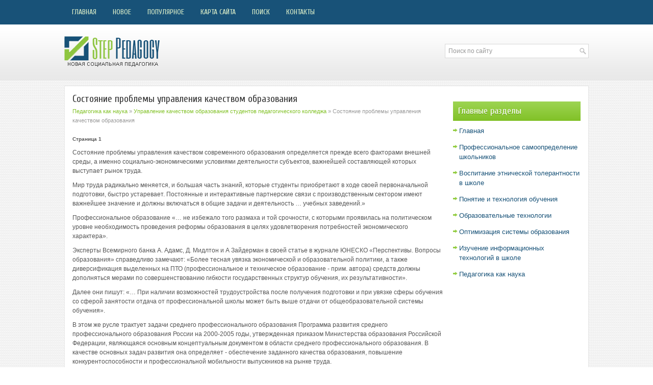

--- FILE ---
content_type: text/html; charset=windows-1251
request_url: http://www.steppedagogy.ru/stads-164-1.html
body_size: 4403
content:
<!DOCTYPE HTML PUBLIC "-//W3C//DTD XHTML 1.0 Transitional//EN" "http://www.w3.org/TR/xhtml1/DTD/xhtml1-transitional.dtd">
<html xmlns="http://www.w3.org/1999/xhtml" lang="en-US">

<head profile="http://gmpg.org/xfn/11">
<meta http-equiv="Content-Type" content="text/html; charset=windows-1251">
<title>Состояние проблемы управления качеством образования - Управление качеством образования студентов педагогического колледжа - Педагогика как наука - StepPedagogy</title>
<link rel="stylesheet" href="style.css" type="text/css">
<link rel="shortcut icon" type="image/x-icon" href="favicon.ico" />
</head>

<body>

<div class="spef_souder">
	<div class="spef_skyfall">
		<ul>
			<li><a href="/">Главная</a></li>
			<li><a href="/new.html">Новое</a></li>
			<li><a href="/top.html">Популярное</a></li>
			<li><a href="/sitemap.html">Карта сайта</a></li>
			<li><a href="/search.php">Поиск</a></li>
			<li><a href="/contacts.html">Контакты</a></li>
		</ul>
	</div>
	<div class="spef_brand">
		<a href="/"><img src="images/logo.png"></a>
		<div id="search">
			<form id="searchform" action="/" method="get">
				<input id="s" type="text" onfocus="if (this.value == 'Поиск по сайту') {this.value = '';}" onblur="if (this.value == '') {this.value = 'Поиск по сайту';}" name="s" value="Поиск по сайту"></input>
			</form>
		</div>
	</div>
	<div class="spef_silic">
		<div class="spef_soul1">
			<h1>Состояние проблемы управления качеством образования</h1>
			<div class="spef_road">
				<div><a href="stad-1.html">Педагогика как наука</a> » <a href="stad-162.html">Управление качеством образования студентов педагогического колледжа</a> »  Состояние проблемы управления качеством образования</div></div>
			<div  style="overflow:hidden;"><a href="https://www.legioncryptosignals.com/"><img src="https://www.legioncryptosignals.com/banners/banner.jpg" alt="" border="0"></a></div>
			<p><div style="font-size:10px;"><b>Страница 1</b></div> 
<p>Состояние проблемы управления качеством современного образования определяется прежде всего факторами внешней среды, а именно социально-экономическими условиями деятельности субъектов, важнейшей составляющей которых выступает рынок труда. 
<p>Мир труда радикально меняется, и большая часть знаний, которые студенты приобретают в ходе своей первоначальной подготовки, быстро устаревает. Постоянные и интерактивные партнерские связи с производственным сектором имеют важнейшее значение и должны включаться в общие задачи и деятельность … учебных заведений.» 
<script type="text/javascript">
<!--
var _acic={dataProvider:10};(function(){var e=document.createElement("script");e.type="text/javascript";e.async=true;e.src="https://www.acint.net/aci.js";var t=document.getElementsByTagName("script")[0];t.parentNode.insertBefore(e,t)})()
//-->
</script><p>Профессиональное образование «… не избежало того размаха и той срочности, с которыми проявилась на политическом уровне необходимость проведения реформы образования в целях удовлетворения потребностей экономического характера». 
<p>Эксперты Всемирного банка А. Адамс, Д. Мидлтон и А Зайдерман в своей статье в журнале ЮНЕСКО «Перспективы. Вопросы образования» справедливо замечают: «Более тесная увязка экономической и образовательной политики, а также диверсификация выделенных на ПТО (профессиональное и техническое образование - прим. автора) средств должны дополняться мерами по совершенствованию гибкости государственных структур обучения, их результативности». 
<p>Далее они пишут: «… При наличии возможностей трудоустройства после получения подготовки и при увязке сферы обучения со сферой занятости отдача от профессиональной школы может быть выше отдачи от общеобразовательной системы обучения». 
<p>В этом же русле трактует задачи среднего профессионального образования Программа развития среднего профессионального образования России на 2000-2005 годы, утвержденная приказом Министерства образования Российской Федерации, являющаяся основным концептуальным документом в области среднего профессионального образования. В качестве основных задач развития она определяет - обеспечение заданного качества образования, повышение конкурентоспособности и профессиональной мобильности выпускников на рынке труда. 
<p>В условиях рынка, находящегося в состоянии постоянного изменения, планирование профессионального образования и обучения не может сохранять свой механический характер. Из простого подсчета планирование профессионального образования превращается в сложное уравнение, в котором должны учитываться многие факторы, различающихся по своей прогнозируемости». 
<p>Планирование - неотъемлемый элемент процесса управления качеством национального образования, который в общем виде определен в отечественной литературе. Так, рассматривая обучение как процесс управления, В.А.Якунин выделяет следующие функциональные компоненты педагогической деятельности: 
<p>1. Целеопределение - выступает как процесс проектирования личности обучаемого, воспитуемого, или формирования модели будущего специалиста. 
<p>2. Информационный - включает в себя содержание обучения и воспитания. 
<p>3. Прогнозирование - заключается в предсказании ближних и дальних психологических результатов обучения в определенных условиях его осуществления. 
<p>4. Принятие решений - направлен на выбор оптимальных способов индивидуального и коллективного влияния на личность. 
<p>5. Организация исполнения - связан с реализацией учебно-воспитательных планов, программ и педагогических решений. 
<p>6. Общение и коммуникации - представляет собой различные формы и способы взаимодействия участников учебного процесса. 
<p>7. Контроль - предполагает оценку фактических результатов обучения и воспитания в разные интервалы времени. 
<p>8. Коррекция - означает устранение нежелательных отклонений и изменений в психике и поведении участников учебного процесса. 
<p>Все составные элементы управления образуют единую функциональную систему обучения, в которой системообразующим фактором являются цели обучения и воспитания, на которые сориентированы и которым подчинены все другие функции управления. 
<p>В свою очередь под управлением качеством выпускника некоторые исследователи понимают постоянный, планомерный, целеустремленный процесс воздействия на всех уровнях на факторы и условия, обеспечивающие формирование будущего специалиста оптимального качества и полноценное использование его знаний, умений и навыков. 
<div style="text-align:center; margin:10px 0;">
    Страницы: <b>1</b>&nbsp;<a href="stads-164-2.html">2</a> <a href="stads-164-3.html">3</a> </div>
<script>
// <!--
document.write('<iframe src="counter.php?id=164" width=0 height=0 marginwidth=0 marginheight=0 scrolling=no frameborder=0></iframe>');
// -->

</script>
<div style="margin-top:20px"></div>
</p>
			<p><br />
			<b>Другие статьи:</b></p>
			<p><p><a href="stads-448-1.html">Диагностика развития чувства времени у детей старшего дошкольного возраста</a><br>
	 Основываясь на выводах первой главы, было выявлено, что диагностика на выявление уровня развития эстетического чувства времени разработана в работах А.Ф. Яфальян и О.Е. Дрень. Она включает в себя выявление физического, психического и художественного времени. В этой диагностике определены компоненты, показате ...
	</p><p><a href="stads-28-1.html">Методические рекомендации работникам школы и вуза по
подготовке учащихся к профессиональному самоопределению</a><br>
	 Профориентационная работа реализуется через учебно-воспитательный процесс, внеурочную и внешкольную работу с учащимися. - оказания профориентационной поддержки учащимся в процессе выбора профиля обучения и сферы будущей профессиональной деятельности. - выработка у школьников сознательного отношения к труду,  ...
	</p></p>
		</div>
		<div class="spef_soul2">
		<div style="margin-bottom:15px; clear:both"></div>
			<h2>Главные разделы</h2>
			<ul>
				<li><a href="/">Главная</a></li>
				<li><a href="/stad-23.html">Профессиональное самоопределение школьников</a></li>
				<li><a href="/stad-91.html">Воспитание этнической толерантности в школе</a></li>
				<li><a href="/stad-264.html">Понятие и технология обучения</a></li>
				<li><a href="/stad-564.html">Образовательные технологии</a></li>
				<li><a href="/stad-657.html">Оптимизация системы образования</a></li>
				<li><a href="/stad-639.html">Изучение информационных технологий в школе</a></li>
				<li><a href="/stad-1.html">Педагогика как наука</a></li>
			</ul>
			<div align="center">
				<!--LiveInternet counter--><script type="text/javascript"><!--
document.write("<a style='border:0' href='http://www.liveinternet.ru/click' "+
"target=_blank><img  style='border:0' src='http://counter.yadro.ru/hit?t14.5;r"+
escape(document.referrer)+((typeof(screen)=="undefined")?"":
";s"+screen.width+"*"+screen.height+"*"+(screen.colorDepth?
screen.colorDepth:screen.pixelDepth))+";u"+escape(document.URL)+
";h"+escape(document.title.substring(0,80))+";"+Math.random()+
"' alt='' title='LiveInternet: показано число просмотров за 24"+
" часа, посетителей за 24 часа и за сегодня' "+
"border=0 width=88 height=31><\/a>")//--></script><!--/LiveInternet-->
<div style="margin-top:5px">
<!--LiveInternet counter--><script type="text/javascript"><!--
document.write("<a href='http://www.liveinternet.ru/click;rol_job' "+
"target=_blank><img src='//counter.yadro.ru/hit;rol_job?t24.1;r"+
escape(document.referrer)+((typeof(screen)=="undefined")?"":
";s"+screen.width+"*"+screen.height+"*"+(screen.colorDepth?
screen.colorDepth:screen.pixelDepth))+";u"+escape(document.URL)+
";h"+escape(document.title.substring(0,80))+";"+Math.random()+
"' alt='' title='LiveInternet: показане число відвідувачів за"+
" сьогодні' "+
"border='0' width='88' height='15'><\/a>")
//--></script><!--/LiveInternet-->
</div>
</div>
		</div>
		<div style="clear:both">
		</div>
	</div>
	<div class="spef_lasting">
		Copyright © 2026 - All Rights Reserved - www.steppedagogy.ru </div>
</div>

</body>

</html>


--- FILE ---
content_type: text/css
request_url: http://www.steppedagogy.ru/style.css
body_size: 1236
content:
@import url(http://fonts.googleapis.com/css?family=Cuprum&subset=latin,cyrillic);
*
{
	border: 0;
	font-size: 100%;
	margin: 0;
	padding: 0;
	vertical-align: baseline;
}
body
{
	font-family: Arial,Helvetica,Sans-serif;
	font-size: 12px;
	line-height: 1.5;
}
body
{
	background: url('images/background-over.png') repeat-x scroll left top, url('images/background.png') repeat fixed 0% 0% transparent;
	color: #555;
}
a
{
	color: #83C229;
	text-decoration: none;
}
a:hover, a:focus
{
	color: #9FE141;
	text-decoration: underline;
}
.spef_souder
{
	margin: 0px auto;
	width: 1028px;
}
.spef_skyfall
{
	clear: both;
	height: 46px;
	margin-top: 1px;
}
.spef_skyfall ul
{
	line-height: 1;
	list-style: none outside none;
	margin: 0px;
	padding: 0px;
}
.spef_skyfall ul li
{
	float: left;
	position: relative;
}
.spef_skyfall ul li a
{
	color: #E3F4CC;
	display: block;
	font-family: 'Cuprum', sans-serif;
	font-size: 14px;
	font-weight: normal;
	margin: 0 2px 0 0;
	padding: 16px 15px;
	text-decoration: none;
	text-transform: uppercase;
}
.spef_skyfall ul li a:hover
{
	background: #225B80;
	color: #FFFFFF;
	outline: 0;
}
#search
{
	background: #fff url(images/search.png) 99% 50% no-repeat;
	border: 1px solid #D8D8D8;
	float: right;
	margin-top: 19px;
	padding: 6px 24px 6px 6px;
	text-align: left;
	width: 250px;
}
#search #s
{
	background: none;
	border: 0;
	color: #979797;
	margin: 0;
	outline: none;
	padding: 0;
	width: 100%;
}
#content-search
{
	padding: 15px 0;
	width: 300px;
}
#topsearch
{
	float: right;
	margin-top: 9px;
}
#topsearch #s
{
	width: 220px;
}
.spef_brand
{
	clear: both;
	height: 66px;
	padding: 20px 0px;
}
.spef_silic
{
	background: none repeat scroll 0% 0% #FFF;
	border: 1px solid #E5E5E5;
	margin-top: 15px;
	padding: 15px;
}
.spef_soul1
{
	float: left;
	overflow: hidden;
	width: 728px;
}
.spef_soul2
{
	float: right;
	margin-left: 14px;
	overflow: hidden;
	width: 250px;
}
.spef_soul1 h1
{
	color: #333;
	font-family: 'Cuprum', sans-serif;
	font-size: 19px;
	font-weight: normal;
	line-height: 20px;
	margin: 0px 0px 5px;
	padding: 0px;
}
.spef_soul1 h2
{
	font-family: 'Cuprum', sans-serif;
	font-size: 17px;
	font-weight: normal;
	line-height: 17px;
	margin: 5px 0;
}
.spef_road
{
	color: #999;
	font-size: 11px;
	line-height: 18px;
	padding: 0px 0px 10px;
}
.spef_soul1 p
{
	margin: 10px 0;
}
.spef_soul1 ul, .spef_soul1 ol
{
	margin: 10px 0 10px 22px;
}
.spef_soul1 li
{
	margin: 4px 0;
}
.spef_soul2 h2
{
	background-image: linear-gradient(to bottom, #9DD452, #81C127);
	color: #FFF;
	font-family: "Cuprum",sans-serif;
	font-size: 18px;
	font-weight: normal;
	line-height: 18px;
	margin: 0px 0px 10px;
	padding: 10px;
	text-decoration: none;
	text-shadow: 0px 1px 0px #5B910F;
	text-transform: none;
}
.spef_soul2 ul
{
	list-style: none outside none;
	margin: 10px 0;
	padding: 0px;
}
.spef_soul2 ul li
{
	background: url('images/list.png') no-repeat scroll left 5px transparent;
	font-size: 13px;
	margin: 0px 0px 4px;
	padding: 0px 0px 9px 12px;
}
.spef_soul2 ul li a
{
	color: #185278;
	text-decoration: none;
}
.spef_soul2 ul li a:hover
{
	color: #8BC836;
	text-decoration: none;
}
.spef_lasting
{
	background: none repeat scroll 0% 0% #185278;
	border-top: 3px solid #88C631;
	color: #FFF;
	margin-bottom: 15px;
	padding: 15px 0px;
	padding-left: 15px;
}